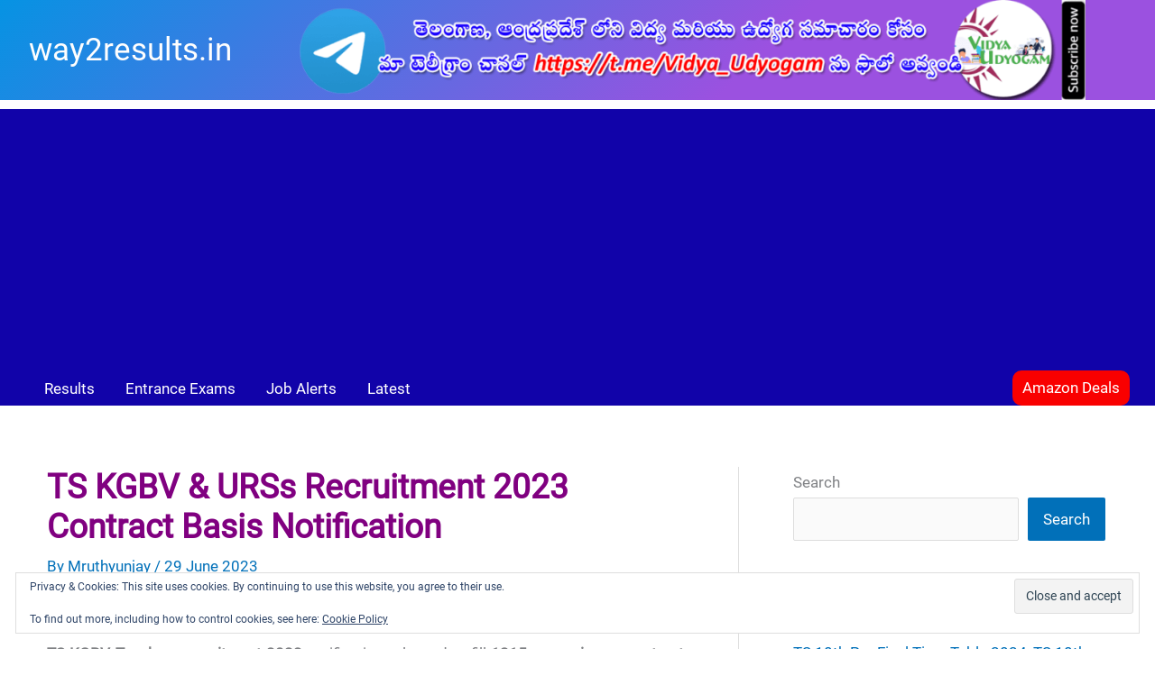

--- FILE ---
content_type: text/html; charset=utf-8
request_url: https://www.google.com/recaptcha/api2/aframe
body_size: 266
content:
<!DOCTYPE HTML><html><head><meta http-equiv="content-type" content="text/html; charset=UTF-8"></head><body><script nonce="bSc0K2Yz4r-LyuV0oJo-5Q">/** Anti-fraud and anti-abuse applications only. See google.com/recaptcha */ try{var clients={'sodar':'https://pagead2.googlesyndication.com/pagead/sodar?'};window.addEventListener("message",function(a){try{if(a.source===window.parent){var b=JSON.parse(a.data);var c=clients[b['id']];if(c){var d=document.createElement('img');d.src=c+b['params']+'&rc='+(localStorage.getItem("rc::a")?sessionStorage.getItem("rc::b"):"");window.document.body.appendChild(d);sessionStorage.setItem("rc::e",parseInt(sessionStorage.getItem("rc::e")||0)+1);localStorage.setItem("rc::h",'1769125749565');}}}catch(b){}});window.parent.postMessage("_grecaptcha_ready", "*");}catch(b){}</script></body></html>

--- FILE ---
content_type: application/javascript; charset=utf-8
request_url: https://fundingchoicesmessages.google.com/f/AGSKWxU7w2EWBzlVLxID0Zkq4jqhPe3rfDn1fPUmIY6xS_jnQ_9XC4DWZt_fZfm2O8K28W7co7Lh2JvTMAmzY8osU4Rx-VlmsxezeO_WqlhvgV2_3zziB8qUyXjMwsWXN4ETfE_eCrLhpEYyGHNAXUZrkyiqz8PBUzov52kMx8UX90B2k7igjKHxbaIhP6Pz/_/InlineAds./graphics/ad_=440x410;/xadvertisement.-adbox-
body_size: -1290
content:
window['ab99f2c2-2995-4dea-8786-4528e25a516c'] = true;